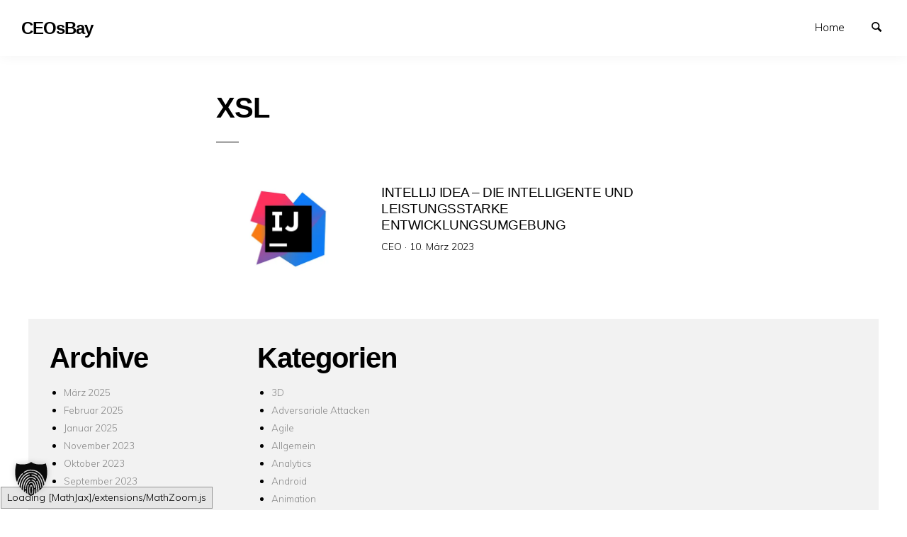

--- FILE ---
content_type: text/html; charset=UTF-8
request_url: https://ceosbay.com/tag/xsl/
body_size: 10945
content:
<!doctype html>
<html lang="de" class="no-js" lang="en">
<head>
<meta charset="utf-8" />
<meta http-equiv="x-ua-compatible" content="ie=edge">
<meta name="viewport" content="width=device-width, initial-scale=1.0">
<link rel="pingback" href="https://ceosbay.com/xmlrpc.php">
<meta name='robots' content='index, follow, max-image-preview:large, max-snippet:-1, max-video-preview:-1' />
<!-- This site is optimized with the Yoast SEO plugin v26.7 - https://yoast.com/wordpress/plugins/seo/ -->
<title>XSL Archive - CEOsBay</title>
<link rel="canonical" href="https://ceosbay.com/tag/xsl/" />
<meta property="og:locale" content="de_DE" />
<meta property="og:type" content="article" />
<meta property="og:title" content="XSL Archive - CEOsBay" />
<meta property="og:url" content="https://ceosbay.com/tag/xsl/" />
<meta property="og:site_name" content="CEOsBay" />
<meta name="twitter:card" content="summary_large_image" />
<meta name="twitter:site" content="@CagatayOe" />
<script type="application/ld+json" class="yoast-schema-graph">{"@context":"https://schema.org","@graph":[{"@type":"CollectionPage","@id":"https://ceosbay.com/tag/xsl/","url":"https://ceosbay.com/tag/xsl/","name":"XSL Archive - CEOsBay","isPartOf":{"@id":"https://ceosbay.com/#website"},"primaryImageOfPage":{"@id":"https://ceosbay.com/tag/xsl/#primaryimage"},"image":{"@id":"https://ceosbay.com/tag/xsl/#primaryimage"},"thumbnailUrl":"https://i0.wp.com/ceosbay.com/wp-content/uploads/2023/03/IntelliJ-Blog-Logo.jpg?fit=410%2C254&ssl=1","breadcrumb":{"@id":"https://ceosbay.com/tag/xsl/#breadcrumb"},"inLanguage":"de"},{"@type":"ImageObject","inLanguage":"de","@id":"https://ceosbay.com/tag/xsl/#primaryimage","url":"https://i0.wp.com/ceosbay.com/wp-content/uploads/2023/03/IntelliJ-Blog-Logo.jpg?fit=410%2C254&ssl=1","contentUrl":"https://i0.wp.com/ceosbay.com/wp-content/uploads/2023/03/IntelliJ-Blog-Logo.jpg?fit=410%2C254&ssl=1","width":410,"height":254,"caption":"IntelliJ-Blog-Logo"},{"@type":"BreadcrumbList","@id":"https://ceosbay.com/tag/xsl/#breadcrumb","itemListElement":[{"@type":"ListItem","position":1,"name":"Startseite","item":"https://ceosbay.com/"},{"@type":"ListItem","position":2,"name":"XSL"}]},{"@type":"WebSite","@id":"https://ceosbay.com/#website","url":"https://ceosbay.com/","name":"CEOsBay","description":"It&#039;s all about Tech","publisher":{"@id":"https://ceosbay.com/#/schema/person/ea60e9066354e93c6741588871558989"},"potentialAction":[{"@type":"SearchAction","target":{"@type":"EntryPoint","urlTemplate":"https://ceosbay.com/?s={search_term_string}"},"query-input":{"@type":"PropertyValueSpecification","valueRequired":true,"valueName":"search_term_string"}}],"inLanguage":"de"},{"@type":["Person","Organization"],"@id":"https://ceosbay.com/#/schema/person/ea60e9066354e93c6741588871558989","name":"CEO","image":{"@type":"ImageObject","inLanguage":"de","@id":"https://ceosbay.com/#/schema/person/image/","url":"https://i0.wp.com/ceosbay.com/wp-content/uploads/2022/11/image.jpg?fit=960%2C960&ssl=1","contentUrl":"https://i0.wp.com/ceosbay.com/wp-content/uploads/2022/11/image.jpg?fit=960%2C960&ssl=1","width":960,"height":960,"caption":"CEO"},"logo":{"@id":"https://ceosbay.com/#/schema/person/image/"},"sameAs":["https://ceosbay.com","https://www.facebook.com/CagatayOezbay","https://www.instagram.com/coezbay/","https://www.linkedin.com/in/coezbay/","https://x.com/https://twitter.com/CagatayOe"]}]}</script>
<!-- / Yoast SEO plugin. -->
<link rel='dns-prefetch' href='//stats.wp.com' />
<link rel='dns-prefetch' href='//fonts.googleapis.com' />
<link rel='preconnect' href='//i0.wp.com' />
<link rel='preconnect' href='//c0.wp.com' />
<link rel="alternate" type="application/rss+xml" title="CEOsBay &raquo; Feed" href="https://ceosbay.com/feed/" />
<link rel="alternate" type="application/rss+xml" title="CEOsBay &raquo; Kommentar-Feed" href="https://ceosbay.com/comments/feed/" />
<link rel="alternate" type="application/rss+xml" title="CEOsBay &raquo; XSL Schlagwort-Feed" href="https://ceosbay.com/tag/xsl/feed/" />
<style id='wp-img-auto-sizes-contain-inline-css' type='text/css'>
img:is([sizes=auto i],[sizes^="auto," i]){contain-intrinsic-size:3000px 1500px}
/*# sourceURL=wp-img-auto-sizes-contain-inline-css */
</style>
<style id='wp-block-library-inline-css' type='text/css'>
:root{--wp-block-synced-color:#7a00df;--wp-block-synced-color--rgb:122,0,223;--wp-bound-block-color:var(--wp-block-synced-color);--wp-editor-canvas-background:#ddd;--wp-admin-theme-color:#007cba;--wp-admin-theme-color--rgb:0,124,186;--wp-admin-theme-color-darker-10:#006ba1;--wp-admin-theme-color-darker-10--rgb:0,107,160.5;--wp-admin-theme-color-darker-20:#005a87;--wp-admin-theme-color-darker-20--rgb:0,90,135;--wp-admin-border-width-focus:2px}@media (min-resolution:192dpi){:root{--wp-admin-border-width-focus:1.5px}}.wp-element-button{cursor:pointer}:root .has-very-light-gray-background-color{background-color:#eee}:root .has-very-dark-gray-background-color{background-color:#313131}:root .has-very-light-gray-color{color:#eee}:root .has-very-dark-gray-color{color:#313131}:root .has-vivid-green-cyan-to-vivid-cyan-blue-gradient-background{background:linear-gradient(135deg,#00d084,#0693e3)}:root .has-purple-crush-gradient-background{background:linear-gradient(135deg,#34e2e4,#4721fb 50%,#ab1dfe)}:root .has-hazy-dawn-gradient-background{background:linear-gradient(135deg,#faaca8,#dad0ec)}:root .has-subdued-olive-gradient-background{background:linear-gradient(135deg,#fafae1,#67a671)}:root .has-atomic-cream-gradient-background{background:linear-gradient(135deg,#fdd79a,#004a59)}:root .has-nightshade-gradient-background{background:linear-gradient(135deg,#330968,#31cdcf)}:root .has-midnight-gradient-background{background:linear-gradient(135deg,#020381,#2874fc)}:root{--wp--preset--font-size--normal:16px;--wp--preset--font-size--huge:42px}.has-regular-font-size{font-size:1em}.has-larger-font-size{font-size:2.625em}.has-normal-font-size{font-size:var(--wp--preset--font-size--normal)}.has-huge-font-size{font-size:var(--wp--preset--font-size--huge)}.has-text-align-center{text-align:center}.has-text-align-left{text-align:left}.has-text-align-right{text-align:right}.has-fit-text{white-space:nowrap!important}#end-resizable-editor-section{display:none}.aligncenter{clear:both}.items-justified-left{justify-content:flex-start}.items-justified-center{justify-content:center}.items-justified-right{justify-content:flex-end}.items-justified-space-between{justify-content:space-between}.screen-reader-text{border:0;clip-path:inset(50%);height:1px;margin:-1px;overflow:hidden;padding:0;position:absolute;width:1px;word-wrap:normal!important}.screen-reader-text:focus{background-color:#ddd;clip-path:none;color:#444;display:block;font-size:1em;height:auto;left:5px;line-height:normal;padding:15px 23px 14px;text-decoration:none;top:5px;width:auto;z-index:100000}html :where(.has-border-color){border-style:solid}html :where([style*=border-top-color]){border-top-style:solid}html :where([style*=border-right-color]){border-right-style:solid}html :where([style*=border-bottom-color]){border-bottom-style:solid}html :where([style*=border-left-color]){border-left-style:solid}html :where([style*=border-width]){border-style:solid}html :where([style*=border-top-width]){border-top-style:solid}html :where([style*=border-right-width]){border-right-style:solid}html :where([style*=border-bottom-width]){border-bottom-style:solid}html :where([style*=border-left-width]){border-left-style:solid}html :where(img[class*=wp-image-]){height:auto;max-width:100%}:where(figure){margin:0 0 1em}html :where(.is-position-sticky){--wp-admin--admin-bar--position-offset:var(--wp-admin--admin-bar--height,0px)}@media screen and (max-width:600px){html :where(.is-position-sticky){--wp-admin--admin-bar--position-offset:0px}}
/*# sourceURL=wp-block-library-inline-css */
</style><style id='wp-block-archives-inline-css' type='text/css'>
.wp-block-archives{box-sizing:border-box}.wp-block-archives-dropdown label{display:block}
/*# sourceURL=https://c0.wp.com/c/6.9/wp-includes/blocks/archives/style.min.css */
</style>
<style id='wp-block-categories-inline-css' type='text/css'>
.wp-block-categories{box-sizing:border-box}.wp-block-categories.alignleft{margin-right:2em}.wp-block-categories.alignright{margin-left:2em}.wp-block-categories.wp-block-categories-dropdown.aligncenter{text-align:center}.wp-block-categories .wp-block-categories__label{display:block;width:100%}
/*# sourceURL=https://c0.wp.com/c/6.9/wp-includes/blocks/categories/style.min.css */
</style>
<style id='wp-block-heading-inline-css' type='text/css'>
h1:where(.wp-block-heading).has-background,h2:where(.wp-block-heading).has-background,h3:where(.wp-block-heading).has-background,h4:where(.wp-block-heading).has-background,h5:where(.wp-block-heading).has-background,h6:where(.wp-block-heading).has-background{padding:1.25em 2.375em}h1.has-text-align-left[style*=writing-mode]:where([style*=vertical-lr]),h1.has-text-align-right[style*=writing-mode]:where([style*=vertical-rl]),h2.has-text-align-left[style*=writing-mode]:where([style*=vertical-lr]),h2.has-text-align-right[style*=writing-mode]:where([style*=vertical-rl]),h3.has-text-align-left[style*=writing-mode]:where([style*=vertical-lr]),h3.has-text-align-right[style*=writing-mode]:where([style*=vertical-rl]),h4.has-text-align-left[style*=writing-mode]:where([style*=vertical-lr]),h4.has-text-align-right[style*=writing-mode]:where([style*=vertical-rl]),h5.has-text-align-left[style*=writing-mode]:where([style*=vertical-lr]),h5.has-text-align-right[style*=writing-mode]:where([style*=vertical-rl]),h6.has-text-align-left[style*=writing-mode]:where([style*=vertical-lr]),h6.has-text-align-right[style*=writing-mode]:where([style*=vertical-rl]){rotate:180deg}
/*# sourceURL=https://c0.wp.com/c/6.9/wp-includes/blocks/heading/style.min.css */
</style>
<style id='wp-block-group-inline-css' type='text/css'>
.wp-block-group{box-sizing:border-box}:where(.wp-block-group.wp-block-group-is-layout-constrained){position:relative}
/*# sourceURL=https://c0.wp.com/c/6.9/wp-includes/blocks/group/style.min.css */
</style>
<style id='global-styles-inline-css' type='text/css'>
:root{--wp--preset--aspect-ratio--square: 1;--wp--preset--aspect-ratio--4-3: 4/3;--wp--preset--aspect-ratio--3-4: 3/4;--wp--preset--aspect-ratio--3-2: 3/2;--wp--preset--aspect-ratio--2-3: 2/3;--wp--preset--aspect-ratio--16-9: 16/9;--wp--preset--aspect-ratio--9-16: 9/16;--wp--preset--color--black: #000000;--wp--preset--color--cyan-bluish-gray: #abb8c3;--wp--preset--color--white: #ffffff;--wp--preset--color--pale-pink: #f78da7;--wp--preset--color--vivid-red: #cf2e2e;--wp--preset--color--luminous-vivid-orange: #ff6900;--wp--preset--color--luminous-vivid-amber: #fcb900;--wp--preset--color--light-green-cyan: #7bdcb5;--wp--preset--color--vivid-green-cyan: #00d084;--wp--preset--color--pale-cyan-blue: #8ed1fc;--wp--preset--color--vivid-cyan-blue: #0693e3;--wp--preset--color--vivid-purple: #9b51e0;--wp--preset--gradient--vivid-cyan-blue-to-vivid-purple: linear-gradient(135deg,rgb(6,147,227) 0%,rgb(155,81,224) 100%);--wp--preset--gradient--light-green-cyan-to-vivid-green-cyan: linear-gradient(135deg,rgb(122,220,180) 0%,rgb(0,208,130) 100%);--wp--preset--gradient--luminous-vivid-amber-to-luminous-vivid-orange: linear-gradient(135deg,rgb(252,185,0) 0%,rgb(255,105,0) 100%);--wp--preset--gradient--luminous-vivid-orange-to-vivid-red: linear-gradient(135deg,rgb(255,105,0) 0%,rgb(207,46,46) 100%);--wp--preset--gradient--very-light-gray-to-cyan-bluish-gray: linear-gradient(135deg,rgb(238,238,238) 0%,rgb(169,184,195) 100%);--wp--preset--gradient--cool-to-warm-spectrum: linear-gradient(135deg,rgb(74,234,220) 0%,rgb(151,120,209) 20%,rgb(207,42,186) 40%,rgb(238,44,130) 60%,rgb(251,105,98) 80%,rgb(254,248,76) 100%);--wp--preset--gradient--blush-light-purple: linear-gradient(135deg,rgb(255,206,236) 0%,rgb(152,150,240) 100%);--wp--preset--gradient--blush-bordeaux: linear-gradient(135deg,rgb(254,205,165) 0%,rgb(254,45,45) 50%,rgb(107,0,62) 100%);--wp--preset--gradient--luminous-dusk: linear-gradient(135deg,rgb(255,203,112) 0%,rgb(199,81,192) 50%,rgb(65,88,208) 100%);--wp--preset--gradient--pale-ocean: linear-gradient(135deg,rgb(255,245,203) 0%,rgb(182,227,212) 50%,rgb(51,167,181) 100%);--wp--preset--gradient--electric-grass: linear-gradient(135deg,rgb(202,248,128) 0%,rgb(113,206,126) 100%);--wp--preset--gradient--midnight: linear-gradient(135deg,rgb(2,3,129) 0%,rgb(40,116,252) 100%);--wp--preset--font-size--small: 13px;--wp--preset--font-size--medium: 20px;--wp--preset--font-size--large: 36px;--wp--preset--font-size--x-large: 42px;--wp--preset--spacing--20: 0.44rem;--wp--preset--spacing--30: 0.67rem;--wp--preset--spacing--40: 1rem;--wp--preset--spacing--50: 1.5rem;--wp--preset--spacing--60: 2.25rem;--wp--preset--spacing--70: 3.38rem;--wp--preset--spacing--80: 5.06rem;--wp--preset--shadow--natural: 6px 6px 9px rgba(0, 0, 0, 0.2);--wp--preset--shadow--deep: 12px 12px 50px rgba(0, 0, 0, 0.4);--wp--preset--shadow--sharp: 6px 6px 0px rgba(0, 0, 0, 0.2);--wp--preset--shadow--outlined: 6px 6px 0px -3px rgb(255, 255, 255), 6px 6px rgb(0, 0, 0);--wp--preset--shadow--crisp: 6px 6px 0px rgb(0, 0, 0);}:where(.is-layout-flex){gap: 0.5em;}:where(.is-layout-grid){gap: 0.5em;}body .is-layout-flex{display: flex;}.is-layout-flex{flex-wrap: wrap;align-items: center;}.is-layout-flex > :is(*, div){margin: 0;}body .is-layout-grid{display: grid;}.is-layout-grid > :is(*, div){margin: 0;}:where(.wp-block-columns.is-layout-flex){gap: 2em;}:where(.wp-block-columns.is-layout-grid){gap: 2em;}:where(.wp-block-post-template.is-layout-flex){gap: 1.25em;}:where(.wp-block-post-template.is-layout-grid){gap: 1.25em;}.has-black-color{color: var(--wp--preset--color--black) !important;}.has-cyan-bluish-gray-color{color: var(--wp--preset--color--cyan-bluish-gray) !important;}.has-white-color{color: var(--wp--preset--color--white) !important;}.has-pale-pink-color{color: var(--wp--preset--color--pale-pink) !important;}.has-vivid-red-color{color: var(--wp--preset--color--vivid-red) !important;}.has-luminous-vivid-orange-color{color: var(--wp--preset--color--luminous-vivid-orange) !important;}.has-luminous-vivid-amber-color{color: var(--wp--preset--color--luminous-vivid-amber) !important;}.has-light-green-cyan-color{color: var(--wp--preset--color--light-green-cyan) !important;}.has-vivid-green-cyan-color{color: var(--wp--preset--color--vivid-green-cyan) !important;}.has-pale-cyan-blue-color{color: var(--wp--preset--color--pale-cyan-blue) !important;}.has-vivid-cyan-blue-color{color: var(--wp--preset--color--vivid-cyan-blue) !important;}.has-vivid-purple-color{color: var(--wp--preset--color--vivid-purple) !important;}.has-black-background-color{background-color: var(--wp--preset--color--black) !important;}.has-cyan-bluish-gray-background-color{background-color: var(--wp--preset--color--cyan-bluish-gray) !important;}.has-white-background-color{background-color: var(--wp--preset--color--white) !important;}.has-pale-pink-background-color{background-color: var(--wp--preset--color--pale-pink) !important;}.has-vivid-red-background-color{background-color: var(--wp--preset--color--vivid-red) !important;}.has-luminous-vivid-orange-background-color{background-color: var(--wp--preset--color--luminous-vivid-orange) !important;}.has-luminous-vivid-amber-background-color{background-color: var(--wp--preset--color--luminous-vivid-amber) !important;}.has-light-green-cyan-background-color{background-color: var(--wp--preset--color--light-green-cyan) !important;}.has-vivid-green-cyan-background-color{background-color: var(--wp--preset--color--vivid-green-cyan) !important;}.has-pale-cyan-blue-background-color{background-color: var(--wp--preset--color--pale-cyan-blue) !important;}.has-vivid-cyan-blue-background-color{background-color: var(--wp--preset--color--vivid-cyan-blue) !important;}.has-vivid-purple-background-color{background-color: var(--wp--preset--color--vivid-purple) !important;}.has-black-border-color{border-color: var(--wp--preset--color--black) !important;}.has-cyan-bluish-gray-border-color{border-color: var(--wp--preset--color--cyan-bluish-gray) !important;}.has-white-border-color{border-color: var(--wp--preset--color--white) !important;}.has-pale-pink-border-color{border-color: var(--wp--preset--color--pale-pink) !important;}.has-vivid-red-border-color{border-color: var(--wp--preset--color--vivid-red) !important;}.has-luminous-vivid-orange-border-color{border-color: var(--wp--preset--color--luminous-vivid-orange) !important;}.has-luminous-vivid-amber-border-color{border-color: var(--wp--preset--color--luminous-vivid-amber) !important;}.has-light-green-cyan-border-color{border-color: var(--wp--preset--color--light-green-cyan) !important;}.has-vivid-green-cyan-border-color{border-color: var(--wp--preset--color--vivid-green-cyan) !important;}.has-pale-cyan-blue-border-color{border-color: var(--wp--preset--color--pale-cyan-blue) !important;}.has-vivid-cyan-blue-border-color{border-color: var(--wp--preset--color--vivid-cyan-blue) !important;}.has-vivid-purple-border-color{border-color: var(--wp--preset--color--vivid-purple) !important;}.has-vivid-cyan-blue-to-vivid-purple-gradient-background{background: var(--wp--preset--gradient--vivid-cyan-blue-to-vivid-purple) !important;}.has-light-green-cyan-to-vivid-green-cyan-gradient-background{background: var(--wp--preset--gradient--light-green-cyan-to-vivid-green-cyan) !important;}.has-luminous-vivid-amber-to-luminous-vivid-orange-gradient-background{background: var(--wp--preset--gradient--luminous-vivid-amber-to-luminous-vivid-orange) !important;}.has-luminous-vivid-orange-to-vivid-red-gradient-background{background: var(--wp--preset--gradient--luminous-vivid-orange-to-vivid-red) !important;}.has-very-light-gray-to-cyan-bluish-gray-gradient-background{background: var(--wp--preset--gradient--very-light-gray-to-cyan-bluish-gray) !important;}.has-cool-to-warm-spectrum-gradient-background{background: var(--wp--preset--gradient--cool-to-warm-spectrum) !important;}.has-blush-light-purple-gradient-background{background: var(--wp--preset--gradient--blush-light-purple) !important;}.has-blush-bordeaux-gradient-background{background: var(--wp--preset--gradient--blush-bordeaux) !important;}.has-luminous-dusk-gradient-background{background: var(--wp--preset--gradient--luminous-dusk) !important;}.has-pale-ocean-gradient-background{background: var(--wp--preset--gradient--pale-ocean) !important;}.has-electric-grass-gradient-background{background: var(--wp--preset--gradient--electric-grass) !important;}.has-midnight-gradient-background{background: var(--wp--preset--gradient--midnight) !important;}.has-small-font-size{font-size: var(--wp--preset--font-size--small) !important;}.has-medium-font-size{font-size: var(--wp--preset--font-size--medium) !important;}.has-large-font-size{font-size: var(--wp--preset--font-size--large) !important;}.has-x-large-font-size{font-size: var(--wp--preset--font-size--x-large) !important;}
/*# sourceURL=global-styles-inline-css */
</style>
<style id='classic-theme-styles-inline-css' type='text/css'>
/*! This file is auto-generated */
.wp-block-button__link{color:#fff;background-color:#32373c;border-radius:9999px;box-shadow:none;text-decoration:none;padding:calc(.667em + 2px) calc(1.333em + 2px);font-size:1.125em}.wp-block-file__button{background:#32373c;color:#fff;text-decoration:none}
/*# sourceURL=/wp-includes/css/classic-themes.min.css */
</style>
<link rel='stylesheet' id='minimumminimal-fonts-css' href='//fonts.googleapis.com/css?family=Muli%3A300%2C300i%2C600&#038;subset=latin-ext&#038;ver=6.9' type='text/css' media='all' />
<!-- <link rel='stylesheet' id='minimumminimal-mainstyle-css' href='https://ceosbay.com/wp-content/themes/minimum-minimal/style.css?ver=6.9' type='text/css' media='all' /> -->
<!-- <link rel='stylesheet' id='borlabs-cookie-custom-css' href='https://ceosbay.com/wp-content/cache/borlabs-cookie/1/borlabs-cookie-1-de.css?ver=3.3.23-41' type='text/css' media='all' /> -->
<link rel="stylesheet" type="text/css" href="//ceosbay.com/wp-content/cache/wpfc-minified/rqdruac/7qp1m.css" media="all"/>
<script type="text/javascript" src="https://c0.wp.com/c/6.9/wp-includes/js/jquery/jquery.min.js" id="jquery-core-js"></script>
<script type="text/javascript" src="https://c0.wp.com/c/6.9/wp-includes/js/jquery/jquery-migrate.min.js" id="jquery-migrate-js"></script>
<script data-no-optimize="1" data-no-minify="1" data-cfasync="false" type="text/javascript" src="https://ceosbay.com/wp-content/cache/borlabs-cookie/1/borlabs-cookie-config-de.json.js?ver=3.3.23-53" id="borlabs-cookie-config-js"></script>
<link rel="https://api.w.org/" href="https://ceosbay.com/wp-json/" /><link rel="alternate" title="JSON" type="application/json" href="https://ceosbay.com/wp-json/wp/v2/tags/1137" /><link rel="EditURI" type="application/rsd+xml" title="RSD" href="https://ceosbay.com/xmlrpc.php?rsd" />
<meta name="generator" content="WordPress 6.9" />
<style>img#wpstats{display:none}</style>
<style type="text/css">
@font-face {
font-family: 'richicons';
src: url('https://ceosbay.com/wp-content/themes/minimum-minimal/font/richicons.eot?13409119');
src: url('https://ceosbay.com/wp-content/themes/minimum-minimal/font/richicons.eot?13409119#iefix') format('embedded-opentype'),
url('https://ceosbay.com/wp-content/themes/minimum-minimal/font/richicons.woff?13409119') format('woff'),
url('https://ceosbay.com/wp-content/themes/minimum-minimal/font/richicons.ttf?13409119') format('truetype'),
url('https://ceosbay.com/wp-content/themes/minimum-minimal/font/richicons.svg?13409119#richicons') format('svg');
font-weight: normal;
font-style: normal;
}
#top-menu,
.top-bar ul ul,
ul.submenu {
background-color:#FFFFFF;
}
a #sitetitle,
.top-bar a,
.icon-menu,
#iconmenu li:before,
.top-bar ul.submenu a,
.menushop .is-dropdown-submenu a,
.menushop .is-dropdown-submenu a:hover{
color:#000000;
}
a,
a:hover,
.top-bar a:hover,
.top-bar .current-menu-item a,
.top-bar ul.submenu a:hover,
#iconmenu li:hover:before,
.postbox a:hover .entry-title,
#copyright a:hover,
#footermenu a:hover,
#footer-widget-area a:hover, 
#top-widget-area a:hover,
.pagination .prev:hover, 
.pagination .next:hover,
.comment-metadata a:hover, 
.fn a:hover
{
color:#0066cc;
}
.none
{
background:#0066cc;
}
.button,
.button:hover, 
.button:focus,
.add_to_cart_button:hover,
.add_to_cart_button:focus
{
background-color:#0066cc;
color: #FFFFFF;
}
.entry-content a.more-link,
.button,
.add_to_cart_button
{
color:#FFFFFF;
}
</style>
<link rel="icon" href="https://i0.wp.com/ceosbay.com/wp-content/uploads/2022/11/image.jpg?fit=32%2C32&#038;ssl=1" sizes="32x32" />
<link rel="icon" href="https://i0.wp.com/ceosbay.com/wp-content/uploads/2022/11/image.jpg?fit=192%2C192&#038;ssl=1" sizes="192x192" />
<link rel="apple-touch-icon" href="https://i0.wp.com/ceosbay.com/wp-content/uploads/2022/11/image.jpg?fit=180%2C180&#038;ssl=1" />
<meta name="msapplication-TileImage" content="https://i0.wp.com/ceosbay.com/wp-content/uploads/2022/11/image.jpg?fit=270%2C270&#038;ssl=1" />
</head>
<body class="archive tag tag-xsl tag-1137 wp-theme-minimum-minimal" itemscope="itemscope" itemtype="http://schema.org/WebPage">
<header id="top-menu" class="top-bar" itemscope="itemscope">
<div class="menu-container-mobile" data-responsive-toggle="menu-container" data-hide-for="large">
<button class="icon-menu" type="button"  data-toggle></button>
</div>
<div class="topbar-title title-logo" itemscope="itemscope" itemtype="http://schema.org/WPHeader" role="banner">
<a href="https://ceosbay.com/" title="CEOsBay - It&#039;s all about Tech">
<h1 id="sitetitle">CEOsBay</h1>
</a>
</div>
<div id="menu-container" class="menu-container">
<nav class="richprimarymenu" itemtype="http://schema.org/SiteNavigationElement" role="navigation"><ul id="menu-menu" class="vertical large-horizontal menu" data-responsive-menu="accordion large-dropdown"><li id="menu-item-52" class="menu-item menu-item-type-custom menu-item-object-custom menu-item-52"><a href="https://cagatayoezbay.com/">Home</a></li>
</ul></nav>     
<ul id="iconmenu" class="menu richiconmenu">  
<li id="searchicon" class="icon-search menu-item">
<a>
Suchen            </a>
</li>
</ul>
</div>
</header>
<div id="searchwrap">
<div class= "row">
<div class="columns">
<form role="search" method="get" id="searchform" action="https://ceosbay.com/">
<div class="input-group">
<input type="text" class="input-group-field" value="" name="s" id="s" placeholder="Suchen">
<div class="input-group-button">
<input type="submit" id="searchsubmit" value="Suchen" class="button">
</div>
</div>
</form>
</div>
</div>
</div>
<div id="container" class="row">
<div id="primary" class="large-7 medium-8 small-11 small-centered columns">
<div class="row">
<div class="column large-8 medium-10">
<div class="archive-title-description">
<h2 class="entry-title">XSL</h2>
</div>
</div>
</div>
<article id="post-1084" class="row postbox postboxloop post-1084 post type-post status-publish format-standard has-post-thumbnail hentry category-big-data category-cloud category-datenbank category-devops category-ide category-internet category-programmieren category-website tag-api tag-community tag-css tag-cython tag-dart tag-enterprise tag-entwicklungsumgebung tag-export tag-fehler tag-frameworks tag-go tag-groovy tag-haml tag-html tag-ide tag-idea tag-import tag-intelli tag-intellij tag-j tag-java tag-javascript tag-json tag-kotlin tag-layout tag-less tag-manager tag-markdown tag-php tag-programmieren tag-python-and-jython tag-ruby-and-jruby tag-rust tag-sass tag-scala tag-scss tag-slim tag-sql tag-test tag-testfall tag-testing tag-typescript tag-ultimate tag-umfeld tag-web tag-xml tag-xpath tag-xsl tag-yaml" >
<div class="medium-4 columns">
<div class="postlistthumb">
<div class="postlistthumbwrap">
<a href="https://ceosbay.com/2023/03/10/erklaerung-intellij-idea/" rel="bookmark">
<img width="410" height="254" src="https://i0.wp.com/ceosbay.com/wp-content/uploads/2023/03/IntelliJ-Blog-Logo.jpg?resize=410%2C254&amp;ssl=1" class="attachment-post-thumbnail size-post-thumbnail wp-post-image" alt="IntelliJ-Blog-Logo" decoding="async" fetchpriority="high" srcset="https://i0.wp.com/ceosbay.com/wp-content/uploads/2023/03/IntelliJ-Blog-Logo.jpg?w=410&amp;ssl=1 410w, https://i0.wp.com/ceosbay.com/wp-content/uploads/2023/03/IntelliJ-Blog-Logo.jpg?resize=300%2C186&amp;ssl=1 300w" sizes="(max-width: 410px) 100vw, 410px" />								</a>
</div>
</div>
</div>
<div class=" medium-8 columns">
<header class="entry-header">
<a href="https://ceosbay.com/2023/03/10/erklaerung-intellij-idea/" rel="bookmark">
<h5 class="entry-title">
IntelliJ IDEA &#8211; Die intelligente und leistungsstarke Entwicklungsumgebung							</h5>
</a>
</header>
<div class="postbox-entry-meta">CEO &middot; <span class="screen-reader-text">Veröffentlicht am</span> <time class="entry-date published" datetime="2023-03-10T19:34:56+01:00">10. März 2023</time><time class="updated" datetime="2025-02-21T08:28:17+01:00">21. Februar 2025</time></div>				</div>	
</a>
</article>                      
</div><!-- #primary -->
</div> <!-- #container -->
	<footer id="site-footer" >
<div id="footer-widget-area" class="row widget-area footer-widget-area">
<div class="large-up-4 medium-up-2 column">
<aside id="block-5" class="column widget footer-widget widget_block"><div class="wp-block-group"><div class="wp-block-group__inner-container is-layout-flow wp-block-group-is-layout-flow"><h2 class="wp-block-heading">Archive</h2><ul class="wp-block-archives-list wp-block-archives">	<li><a href='https://ceosbay.com/2025/03/'>März 2025</a></li>
<li><a href='https://ceosbay.com/2025/02/'>Februar 2025</a></li>
<li><a href='https://ceosbay.com/2025/01/'>Januar 2025</a></li>
<li><a href='https://ceosbay.com/2023/11/'>November 2023</a></li>
<li><a href='https://ceosbay.com/2023/10/'>Oktober 2023</a></li>
<li><a href='https://ceosbay.com/2023/09/'>September 2023</a></li>
<li><a href='https://ceosbay.com/2023/08/'>August 2023</a></li>
<li><a href='https://ceosbay.com/2023/07/'>Juli 2023</a></li>
<li><a href='https://ceosbay.com/2023/06/'>Juni 2023</a></li>
<li><a href='https://ceosbay.com/2023/04/'>April 2023</a></li>
<li><a href='https://ceosbay.com/2023/03/'>März 2023</a></li>
<li><a href='https://ceosbay.com/2023/02/'>Februar 2023</a></li>
<li><a href='https://ceosbay.com/2022/12/'>Dezember 2022</a></li>
<li><a href='https://ceosbay.com/2022/11/'>November 2022</a></li>
<li><a href='https://ceosbay.com/2022/10/'>Oktober 2022</a></li>
</ul></div></div></aside><aside id="block-6" class="column widget footer-widget widget_block"><div class="wp-block-group"><div class="wp-block-group__inner-container is-layout-flow wp-block-group-is-layout-flow"><h2 class="wp-block-heading">Kategorien</h2><ul class="wp-block-categories-list wp-block-categories">	<li class="cat-item cat-item-2174"><a href="https://ceosbay.com/category/design/3d/">3D</a>
</li>
<li class="cat-item cat-item-5940"><a href="https://ceosbay.com/category/sicherheit/adversariale-attacken/">Adversariale Attacken</a>
</li>
<li class="cat-item cat-item-1329"><a href="https://ceosbay.com/category/softwarequalitaet/agile/">Agile</a>
</li>
<li class="cat-item cat-item-1"><a href="https://ceosbay.com/category/allgemein/">Allgemein</a>
</li>
<li class="cat-item cat-item-2137"><a href="https://ceosbay.com/category/datenwissenschaft/analytics/">Analytics</a>
</li>
<li class="cat-item cat-item-179"><a href="https://ceosbay.com/category/technologie/betriebssystem/android/">Android</a>
</li>
<li class="cat-item cat-item-2229"><a href="https://ceosbay.com/category/design/animation/">Animation</a>
</li>
<li class="cat-item cat-item-5563"><a href="https://ceosbay.com/category/softwarequalitaet/api-testing/">API-Testing</a>
</li>
<li class="cat-item cat-item-1976"><a href="https://ceosbay.com/category/automatisierung/">Automatisierung</a>
</li>
<li class="cat-item cat-item-996"><a href="https://ceosbay.com/category/technologie/betriebssystem/">Betriebssystem</a>
</li>
<li class="cat-item cat-item-1095"><a href="https://ceosbay.com/category/datenwissenschaft/big-data/">Big-Data</a>
</li>
<li class="cat-item cat-item-216"><a href="https://ceosbay.com/category/allgemein/bildung/">Bildung</a>
</li>
<li class="cat-item cat-item-77"><a href="https://ceosbay.com/category/open-source/blockchain/">Blockchain</a>
</li>
<li class="cat-item cat-item-144"><a href="https://ceosbay.com/category/gaming/blockchain-games/">Blockchain Games</a>
</li>
<li class="cat-item cat-item-2844"><a href="https://ceosbay.com/category/natur/bonsai/">Bonsai</a>
</li>
<li class="cat-item cat-item-237"><a href="https://ceosbay.com/category/allgemein/bildung/buchempfehlung/">Buchempfehlung</a>
</li>
<li class="cat-item cat-item-5585"><a href="https://ceosbay.com/category/business-strategie/">Business &amp; Strategie</a>
</li>
<li class="cat-item cat-item-111"><a href="https://ceosbay.com/category/internet/cloud/">Cloud</a>
</li>
<li class="cat-item cat-item-6056"><a href="https://ceosbay.com/category/sicherheit/cybersecurity/">Cybersecurity</a>
</li>
<li class="cat-item cat-item-122"><a href="https://ceosbay.com/category/technologie/informationstechnologie/datenbank/">Datenbanken</a>
</li>
<li class="cat-item cat-item-811"><a href="https://ceosbay.com/category/sicherheit/datenschutz/">Datenschutz</a>
</li>
<li class="cat-item cat-item-3355"><a href="https://ceosbay.com/category/datenwissenschaft/datenvisualisierung/">Datenvisualisierung</a>
</li>
<li class="cat-item cat-item-3759"><a href="https://ceosbay.com/category/datenwissenschaft/">Datenwissenschaft</a>
</li>
<li class="cat-item cat-item-5261"><a href="https://ceosbay.com/category/kuenstliche-intelligenz/deep-learning/">Deep Learning</a>
</li>
<li class="cat-item cat-item-5416"><a href="https://ceosbay.com/category/kuenstliche-intelligenz/deepfakes/">Deepfakes</a>
</li>
<li class="cat-item cat-item-2626"><a href="https://ceosbay.com/category/design/">Design</a>
</li>
<li class="cat-item cat-item-106"><a href="https://ceosbay.com/category/software/entwicklung/devops/">DevOps</a>
</li>
<li class="cat-item cat-item-550"><a href="https://ceosbay.com/category/open-source/dezentralisierung/">Dezentralisierung</a>
</li>
<li class="cat-item cat-item-3755"><a href="https://ceosbay.com/category/open-source/distributed-ledger-technologie-dlt/">Distributed Ledger Technologie (DLT)</a>
</li>
<li class="cat-item cat-item-995"><a href="https://ceosbay.com/category/technologie/betriebssystem/dos/">Dos</a>
</li>
<li class="cat-item cat-item-3432"><a href="https://ceosbay.com/category/online-business/ecommerce/">eCommerce</a>
</li>
<li class="cat-item cat-item-1895"><a href="https://ceosbay.com/category/hardware/elektronik/">Elektronik</a>
</li>
<li class="cat-item cat-item-1896"><a href="https://ceosbay.com/category/hardware/embedded/">Embedded</a>
</li>
<li class="cat-item cat-item-1367"><a href="https://ceosbay.com/category/software/entwicklung/">Entwicklung</a>
</li>
<li class="cat-item cat-item-5435"><a href="https://ceosbay.com/category/kuenstliche-intelligenz/explainable-ai/">Explainable AI</a>
</li>
<li class="cat-item cat-item-842"><a href="https://ceosbay.com/category/finanzen/">Finanzen</a>
</li>
<li class="cat-item cat-item-4097"><a href="https://ceosbay.com/category/hardware/embedded/firmware/">Firmware</a>
</li>
<li class="cat-item cat-item-2328"><a href="https://ceosbay.com/category/framework/">Framework</a>
</li>
<li class="cat-item cat-item-1922"><a href="https://ceosbay.com/category/gaming/">Gaming</a>
</li>
<li class="cat-item cat-item-5974"><a href="https://ceosbay.com/category/kuenstliche-intelligenz/generative-modelle/">Generative Modelle</a>
</li>
<li class="cat-item cat-item-5012"><a href="https://ceosbay.com/category/gesundheit/">Gesundheit</a>
</li>
<li class="cat-item cat-item-5253"><a href="https://ceosbay.com/category/gesundheit/sport/golf/">Golf</a>
</li>
<li class="cat-item cat-item-3809"><a href="https://ceosbay.com/category/hardware/gpu/">GPU</a>
</li>
<li class="cat-item cat-item-3405"><a href="https://ceosbay.com/category/hardware/">Hardware</a>
</li>
<li class="cat-item cat-item-3788"><a href="https://ceosbay.com/category/hpc/">HPC</a>
</li>
<li class="cat-item cat-item-2344"><a href="https://ceosbay.com/category/ide/">IDE</a>
</li>
<li class="cat-item cat-item-3757"><a href="https://ceosbay.com/category/technologie/informationstechnologie/">Informationstechnologie</a>
</li>
<li class="cat-item cat-item-796"><a href="https://ceosbay.com/category/internet/">Internet</a>
</li>
<li class="cat-item cat-item-2939"><a href="https://ceosbay.com/category/finanzen/investment/">Investment</a>
</li>
<li class="cat-item cat-item-178"><a href="https://ceosbay.com/category/technologie/betriebssystem/ios/">iOS</a>
</li>
<li class="cat-item cat-item-5887"><a href="https://ceosbay.com/category/kuenstliche-intelligenz/ki-frameworks/">KI-Frameworks</a>
</li>
<li class="cat-item cat-item-5160"><a href="https://ceosbay.com/category/kuenstliche-intelligenz/ki-modelle/">KI-Modelle</a>
</li>
<li class="cat-item cat-item-5433"><a href="https://ceosbay.com/category/softwarequalitaet/ki-testing/">KI-Testing</a>
</li>
<li class="cat-item cat-item-35"><a href="https://ceosbay.com/category/finanzen/krypto/">Krypto</a>
</li>
<li class="cat-item cat-item-2891"><a href="https://ceosbay.com/category/design/kunst/">Kunst</a>
</li>
<li class="cat-item cat-item-785"><a href="https://ceosbay.com/category/kuenstliche-intelligenz/">Künstliche Intelligenz</a>
</li>
<li class="cat-item cat-item-108"><a href="https://ceosbay.com/category/technologie/betriebssystem/linux/">Linux</a>
</li>
<li class="cat-item cat-item-34"><a href="https://ceosbay.com/category/technologie/betriebssystem/macos/">MacOS</a>
</li>
<li class="cat-item cat-item-3326"><a href="https://ceosbay.com/category/kuenstliche-intelligenz/maschinelles-lernen/">Maschinelles Lernen</a>
</li>
<li class="cat-item cat-item-6099"><a href="https://ceosbay.com/category/wissenschaft-forschung/mathematik/">Mathematik</a>
</li>
<li class="cat-item cat-item-454"><a href="https://ceosbay.com/category/open-source/metaverse/">Metaverse</a>
</li>
<li class="cat-item cat-item-238"><a href="https://ceosbay.com/category/allgemein/nachrichten/">Nachrichten</a>
</li>
<li class="cat-item cat-item-2843"><a href="https://ceosbay.com/category/natur/">Natur</a>
</li>
<li class="cat-item cat-item-5434"><a href="https://ceosbay.com/category/kuenstliche-intelligenz/natural-language-processing/">Natural Language Processing</a>
</li>
<li class="cat-item cat-item-613"><a href="https://ceosbay.com/category/technologie/netzwerk/">Netzwerk</a>
</li>
<li class="cat-item cat-item-5206"><a href="https://ceosbay.com/category/kuenstliche-intelligenz/neuronales-netzwerk/">Neuronales Netzwerk</a>
</li>
<li class="cat-item cat-item-161"><a href="https://ceosbay.com/category/finanzen/investment/nft/">NFT</a>
</li>
<li class="cat-item cat-item-3756"><a href="https://ceosbay.com/category/online-business/">Online-Business</a>
</li>
<li class="cat-item cat-item-141"><a href="https://ceosbay.com/category/open-source/">Open Source</a>
</li>
<li class="cat-item cat-item-5556"><a href="https://ceosbay.com/category/softwarequalitaet/performance-testing/">Performance-Testing</a>
</li>
<li class="cat-item cat-item-3519"><a href="https://ceosbay.com/category/sicherheit/phishing/">Phishing</a>
</li>
<li class="cat-item cat-item-6128"><a href="https://ceosbay.com/category/wissenschaft-forschung/physik/">Physik</a>
</li>
<li class="cat-item cat-item-3558"><a href="https://ceosbay.com/category/sicherheit/privatsphaere/">Privatsphäre</a>
</li>
<li class="cat-item cat-item-297"><a href="https://ceosbay.com/category/software/entwicklung/programmieren/">Programmieren</a>
</li>
<li class="cat-item cat-item-5814"><a href="https://ceosbay.com/category/softwarequalitaet/qualitaetssicherung/">Qualitätssicherung</a>
</li>
<li class="cat-item cat-item-5329"><a href="https://ceosbay.com/category/technologie/quanteninformatik/">Quanteninformatik</a>
</li>
<li class="cat-item cat-item-109"><a href="https://ceosbay.com/category/open-source/raspberry-pi/">Raspberry Pi</a>
</li>
<li class="cat-item cat-item-6135"><a href="https://ceosbay.com/category/software/rdf/">RDF</a>
</li>
<li class="cat-item cat-item-5663"><a href="https://ceosbay.com/category/robotik/">Robotik</a>
</li>
<li class="cat-item cat-item-5810"><a href="https://ceosbay.com/category/softwarequalitaet/robustheit/">Robustheit</a>
</li>
<li class="cat-item cat-item-177"><a href="https://ceosbay.com/category/sicherheit/">Sicherheit</a>
</li>
<li class="cat-item cat-item-3518"><a href="https://ceosbay.com/category/sicherheit/social-engineering/">Social Engineering</a>
</li>
<li class="cat-item cat-item-3754"><a href="https://ceosbay.com/category/software/">Software</a>
</li>
<li class="cat-item cat-item-6134"><a href="https://ceosbay.com/category/software/softwareentwicklung/">Softwareentwicklung</a>
</li>
<li class="cat-item cat-item-2938"><a href="https://ceosbay.com/category/softwarequalitaet/">Softwarequalität</a>
</li>
<li class="cat-item cat-item-360"><a href="https://ceosbay.com/category/soziale-medien/">Soziale Medien</a>
</li>
<li class="cat-item cat-item-3661"><a href="https://ceosbay.com/category/software/entwicklung/spieleentwicklung/">Spieleentwicklung</a>
</li>
<li class="cat-item cat-item-3700"><a href="https://ceosbay.com/category/sicherheit/spoofing/">Spoofing</a>
</li>
<li class="cat-item cat-item-5013"><a href="https://ceosbay.com/category/gesundheit/sport/">Sport</a>
</li>
<li class="cat-item cat-item-5285"><a href="https://ceosbay.com/category/kuenstliche-intelligenz/super-ai/">Super AI</a>
</li>
<li class="cat-item cat-item-6161"><a href="https://ceosbay.com/category/supercomputer/">Supercomputer</a>
</li>
<li class="cat-item cat-item-3758"><a href="https://ceosbay.com/category/technologie/">Technologie</a>
</li>
<li class="cat-item cat-item-5328"><a href="https://ceosbay.com/category/allgemein/bildung/technologie-trends/">Technologie-Trends</a>
</li>
<li class="cat-item cat-item-5813"><a href="https://ceosbay.com/category/test-framework/">Test-Framework</a>
</li>
<li class="cat-item cat-item-2826"><a href="https://ceosbay.com/category/softwarequalitaet/testautomatisierung/">Testautomatisierung</a>
</li>
<li class="cat-item cat-item-1281"><a href="https://ceosbay.com/category/softwarequalitaet/testing/">Testing</a>
</li>
<li class="cat-item cat-item-5571"><a href="https://ceosbay.com/category/softwarequalitaet/testmanagement/">Testmanagement</a>
</li>
<li class="cat-item cat-item-5812"><a href="https://ceosbay.com/category/softwarequalitaet/teststrategie/">Teststrategie</a>
</li>
<li class="cat-item cat-item-5122"><a href="https://ceosbay.com/category/hardware/tpu/">TPU</a>
</li>
<li class="cat-item cat-item-5562"><a href="https://ceosbay.com/category/ui-tests/">UI-Tests</a>
</li>
<li class="cat-item cat-item-33"><a href="https://ceosbay.com/category/website/">Website</a>
</li>
<li class="cat-item cat-item-107"><a href="https://ceosbay.com/category/technologie/betriebssystem/windows/">Windows</a>
</li>
<li class="cat-item cat-item-3068"><a href="https://ceosbay.com/category/wirtschaft/">Wirtschaft</a>
</li>
<li class="cat-item cat-item-6100"><a href="https://ceosbay.com/category/wissenschaft-forschung/">Wissenschaft &amp; Forschung</a>
</li>
<li class="cat-item cat-item-5327"><a href="https://ceosbay.com/category/allgemein/bildung/wissenschaftskommunikation/">Wissenschaftskommunikation</a>
</li>
<li class="cat-item cat-item-5330"><a href="https://ceosbay.com/category/technologie/zukunftstechnologien/">Zukunftstechnologien</a>
</li>
</ul></div></div></aside>			</div>
</div><!-- .footer-widget-areas -->
<div id="copyright" class="row">
<div class="columns">
&copy;&nbsp;2026&nbsp;					  <a href="https://ceosbay.com/" title="CEOsBay - It&#039;s all about Tech">
CEOsBay					  </a>
</div>
</div><!-- #copyright -->
</footer>
<script type="speculationrules">
{"prefetch":[{"source":"document","where":{"and":[{"href_matches":"/*"},{"not":{"href_matches":["/wp-*.php","/wp-admin/*","/wp-content/uploads/*","/wp-content/*","/wp-content/plugins/*","/wp-content/themes/minimum-minimal/*","/*\\?(.+)"]}},{"not":{"selector_matches":"a[rel~=\"nofollow\"]"}},{"not":{"selector_matches":".no-prefetch, .no-prefetch a"}}]},"eagerness":"conservative"}]}
</script>
<script type="module" src="https://ceosbay.com/wp-content/plugins/borlabs-cookie/assets/javascript/borlabs-cookie.min.js?ver=3.3.23" id="borlabs-cookie-core-js-module" data-cfasync="false" data-no-minify="1" data-no-optimize="1"></script>
<!--googleoff: all--><div data-nosnippet data-borlabs-cookie-consent-required='true' id='BorlabsCookieBox'></div><div id='BorlabsCookieWidget' class='brlbs-cmpnt-container'></div><!--googleon: all--><script type="text/javascript" src="https://ceosbay.com/wp-content/themes/minimum-minimal/assets/js/app.js?ver=1.0" id="minimumminimal-main-js"></script>
<script type="text/javascript" src="https://ceosbay.com/wp-content/themes/minimum-minimal/foundation.js?ver=1" id="minimumminimal-foundation-init-js-js"></script>
<script type="text/javascript" id="jetpack-stats-js-before">
/* <![CDATA[ */
_stq = window._stq || [];
_stq.push([ "view", {"v":"ext","blog":"211828771","post":"0","tz":"1","srv":"ceosbay.com","arch_tag":"xsl","arch_results":"1","j":"1:15.4"} ]);
_stq.push([ "clickTrackerInit", "211828771", "0" ]);
//# sourceURL=jetpack-stats-js-before
/* ]]> */
</script>
<script type="text/javascript" src="https://stats.wp.com/e-202603.js" id="jetpack-stats-js" defer="defer" data-wp-strategy="defer"></script>
<script type="text/javascript" src="https://cdnjs.cloudflare.com/ajax/libs/mathjax/2.7.9/MathJax.js?config=default&amp;ver=1.3.13" id="mathjax-js"></script>
</body>
</html><!-- WP Fastest Cache file was created in 0.524 seconds, on 15. January 2026 @ 10:48 -->